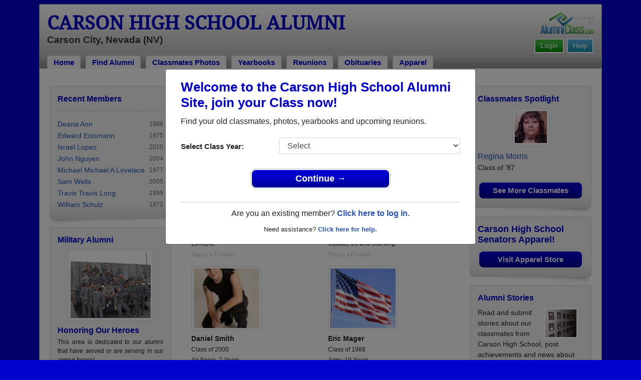

--- FILE ---
content_type: text/html; charset=UTF-8
request_url: https://www.alumniclass.com/carson-high-school-senators-carson-city-nv/military-alumni-view/
body_size: 10324
content:
<!doctype html>
<html class="no-js" lang="en">

<head>

    
			<script>
				window.dataLayer = window.dataLayer || [];
				window.dataLayer.push({
					content_group: 'Military Alumni',
school_type: 'High School',
state: 'NV',
school: 'Carson High School'
				})
			</script>
			

    <!-- Google Tag Manager -->
    <script>(function(w,d,s,l,i){w[l]=w[l]||[];w[l].push({'gtm.start':
    new Date().getTime(),event:'gtm.js'});var f=d.getElementsByTagName(s)[0],
    j=d.createElement(s),dl=l!='dataLayer'?'&l='+l:'';j.async=true;j.src=
    'https://www.googletagmanager.com/gtm.js?id='+i+dl;f.parentNode.insertBefore(j,f);
    })(window,document,'script','dataLayer','GTM-WX3HKBM');</script>
    <!-- End Google Tag Manager -->

    <meta charset="utf-8">
    <meta http-equiv="x-ua-compatible" content="ie=edge">

    <title>Carson High School Senators Honored Military Alumni</title>

    <meta name="description" content="Carson High School Alumni in Carson City, Nevada NV - Browse Military Alumni Profiles">
<meta name="author" content="AlumniClass.com">


    

    <meta name="viewport" content="width=device-width, initial-scale=1">

    <link rel="shortcut icon" type="image/x-icon" href="https://ac-cdn.alumniclass.com/v3/_images/logos/favicon.ico">
    <link rel="icon" href="https://ac-cdn.alumniclass.com/v3/_images/logos/favicon.ico">

    <link rel="canonical" href="https://www.alumniclass.com/carson-high-school-senators-carson-city-nv/military-alumni-view/" />

    <style media="all">
@import url(/v3/_css/packed-school.min_2019-01-24.css);
body { background-color:#0000CC; }
.dropbtn, #mobile-menu, .button-prim a { background-color:#0000CC; }
.main { border:8px solid #0000CC; }
.school-name a, .menu a, .h1-home a, .color1, .color1 a, #page-title { color:#0000CC; }
.underline1, #mobileNav { border-bottom: 1px solid #0000CC; }
.feeBox { border: 4px solid #0000CC; }
</style>


    <script type="text/javascript" src="https://ac-cdn.alumniclass.com/v3/_javascript/packed-school.min_2020-03-05.js"></script>
<script type="text/javascript" src="https://ac-cdn.alumniclass.com/v3/_javascript/remote/sdk.js"></script>


    

    <!-- Facebook Pixel Code -->
    <script>
      !function(f,b,e,v,n,t,s)
      {if(f.fbq)return;n=f.fbq=function(){n.callMethod?
      n.callMethod.apply(n,arguments):n.queue.push(arguments)};
      if(!f._fbq)f._fbq=n;n.push=n;n.loaded=!0;n.version='2.0';
      n.queue=[];t=b.createElement(e);t.async=!0;
      t.src=v;s=b.getElementsByTagName(e)[0];
      s.parentNode.insertBefore(t,s)}(window, document,'script',
      'https://connect.facebook.net/en_US/fbevents.js');
      fbq('init', '533478423752886');
      fbq('track', 'PageView');
    </script>
    <noscript><img height="1" width="1" style="display:none"
      src="https://www.facebook.com/tr?id=533478423752886&ev=PageView&noscript=1"
    /></noscript>
    <!-- End Facebook Pixel Code -->

</head>

<body>

    <!-- Google Tag Manager (noscript) -->
    <noscript><iframe src="https://www.googletagmanager.com/ns.html?id=GTM-WX3HKBM"
    height="0" width="0" style="display:none;visibility:hidden"></iframe></noscript>
    <!-- End Google Tag Manager (noscript) -->

	<style>
    #myModal {
		cursor:auto;
	}
    </style>

	<div id="fb-root"></div>
    
    <div id="modalBox"></div>
    
    
					<script type="text/javascript">
						function showModalRegNew(schoolUri, schoolName, color, isLower) {
							
							var html = '<div id="myModal" class="modal fade" role="dialog">';
							
							html += '<div class="modal-dialog">';
						
							html += '<div class="modal-content">';
						
							html += '<div id="reg-modal" class="modal-body" style="padding:20px 30px;">';
							
							
							html += '<h2 style="margin-bottom:10px; color:' + color + '; font-weight:bold;">Welcome to the ' + schoolName + ' Site, join your Class now!</h2>';
							
							html += '<p style="margin:0 0 20px 0;">Find your old classmates, photos, yearbooks and upcoming reunions.</p>';
							
							html += '<form action="/carson-high-school-senators-carson-city-nv/alumni-join" method="get">';
							
							html += '<div id="graduationYear" class="form-group row"><label class="col-sm-4 col-form-label" style="font-size:15px;">Select Class Year:</label><div class="col-sm-8"><select size="1" name="c" id="class_year" class="form-control"><option value="0">Select</option><option value=\'2026\'>2026</option><option value=\'2025\'>2025</option><option value=\'2024\'>2024</option><option value=\'2023\'>2023</option><option value=\'2022\'>2022</option><option value=\'2021\'>2021</option><option value=\'2020\'>2020</option><option value=\'2019\'>2019</option><option value=\'2018\'>2018</option><option value=\'2017\'>2017</option><option value=\'2016\'>2016</option><option value=\'2015\'>2015</option><option value=\'2014\'>2014</option><option value=\'2013\'>2013</option><option value=\'2012\'>2012</option><option value=\'2011\'>2011</option><option value=\'2010\'>2010</option><option value=\'2009\'>2009</option><option value=\'2008\'>2008</option><option value=\'2007\'>2007</option><option value=\'2006\'>2006</option><option value=\'2005\'>2005</option><option value=\'2004\'>2004</option><option value=\'2003\'>2003</option><option value=\'2002\'>2002</option><option value=\'2001\'>2001</option><option value=\'2000\'>2000</option><option value=\'1999\'>1999</option><option value=\'1998\'>1998</option><option value=\'1997\'>1997</option><option value=\'1996\'>1996</option><option value=\'1995\'>1995</option><option value=\'1994\'>1994</option><option value=\'1993\'>1993</option><option value=\'1992\'>1992</option><option value=\'1991\'>1991</option><option value=\'1990\'>1990</option><option value=\'1989\'>1989</option><option value=\'1988\'>1988</option><option value=\'1987\'>1987</option><option value=\'1986\'>1986</option><option value=\'1985\'>1985</option><option value=\'1984\'>1984</option><option value=\'1983\'>1983</option><option value=\'1982\'>1982</option><option value=\'1981\'>1981</option><option value=\'1980\'>1980</option><option value=\'1979\'>1979</option><option value=\'1978\'>1978</option><option value=\'1977\'>1977</option><option value=\'1976\'>1976</option><option value=\'1975\'>1975</option><option value=\'1974\'>1974</option><option value=\'1973\'>1973</option><option value=\'1972\'>1972</option><option value=\'1971\'>1971</option><option value=\'1970\'>1970</option><option value=\'1969\'>1969</option><option value=\'1968\'>1968</option><option value=\'1967\'>1967</option><option value=\'1966\'>1966</option><option value=\'1965\'>1965</option><option value=\'1964\'>1964</option><option value=\'1963\'>1963</option><option value=\'1962\'>1962</option><option value=\'1961\'>1961</option><option value=\'1960\'>1960</option><option value=\'1959\'>1959</option><option value=\'1958\'>1958</option><option value=\'1957\'>1957</option><option value=\'1956\'>1956</option><option value=\'1955\'>1955</option><option value=\'1954\'>1954</option><option value=\'1953\'>1953</option><option value=\'1952\'>1952</option><option value=\'1951\'>1951</option><option value=\'1950\'>1950</option></select></div></div>';
						
							html += '</form>';
							
							html += '<div style="padding-top:5px; padding-bottom:0; margin:0 auto; max-width:280px;">';
						
							html += '<div class="button-prim" style="margin:5px 0;"><a style="padding:4px 30px; background-color:'+color+'; font-size:18px;" title="Register as an ' + ((isLower == 1) ? 'member' : 'alumni') + ' of ' + schoolName + '" href="javascript:;" onclick="document.forms[0].submit();" target="_self">Continue &rarr;</a></div>&nbsp;';
							
							html += '</div>';


							html += '<div style="border-top:1px solid #ccc;">';
						
							html += '<p style="font-size:16px; text-align:center; margin-top:10px; margin-bottom:10px;">Are you an existing member? <a rel="nofollow" style="font-weight:bold;" href="/' + schoolUri + '/member-login/">Click here to log in.</a></p>';
							
							html += '<p style="font-size:13px; text-align:center; margin-top:0; margin-bottom:0;">Need assistance? <a rel="nofollow" style="font-weight:bold;" href="/' + schoolUri + '/contact/">Click here for help.</a></p>';
							
							html += '</div>';
							
							
							html += '</div>';
							
							html += '</div>';
							
							html += '</div>';
							
							html += '</div>';
							
							document.getElementById('modalBox').innerHTML = html;
						
							$("#myModal").modal(
								{
									backdrop: 'static'
								}
							);
							
						}
					</script>
				
<script type="text/javascript">setTimeout("showModalRegNew('carson-high-school-senators-carson-city-nv', 'Carson High School Alumni', '#0000CC', '0');", 1000);</script>

			<script type="text/javascript">
				FB.init({appId: "291485707632121", version: 'v19.0', status: true, cookie: true});
			
				function postToFeed() {				
					// calling the API ...
					var obj = {
					method: 'feed',
					redirect_uri: 'https://www.alumniclass.com/carson-high-school-senators-carson-city-nv',
					link: 'https://www.alumniclass.com/carson-high-school-senators-carson-city-nv/',
		picture: 'https://www.alumniclass.com/v3/_images/photos/share_reunion2.jpg',
					name: 'Carson High School',
					description: 'Join our new Senators Alumni site! Post class reunions, class photos, alumni profiles, school apparel and more!'
				};
				
				function callback(response) {
					if (response['post_id']) {
		
					}
				}
				
				FB.ui(obj, callback);
			}
			</script>
		

    
    <div class="container main">

		<div class="main-inner">
        
        	<header>
            
            	<div class="row">
            	
                    <div class="col-md-9">
                
                        <h3 class="school-name"><a title="Carson High School Alumni" href="/carson-high-school-senators-carson-city-nv/" target="_self">Carson High School Alumni</a></h3>
                        
                        <h3 class="school-address">Carson City, Nevada (NV)</h3>
                    
                    </div>
                    
                    <div class="col-md-3">
                        
                        <a title="High School Alumni Reunions by AlumniClass" id="powered-by" href="https://www.alumniclass.com/" target="_self"></a>
                        
                        <div class="clearfix"></div>
                        
                        <div id="nav-btn-1" class="hdr-button"><a rel="nofollow" title="Help &amp; Support" href="/carson-high-school-senators-carson-city-nv/contact/" target="_self" class="blue">Help</a></div><div id="nav-btn-2" class="hdr-button"><a rel=”nofollow” title="Login to Carson High School Alumni Site" href="/carson-high-school-senators-carson-city-nv/member-login/" target="_self" class="green">Login</a></div>
                        
		                
                  
                    </div>
                
                </div>
                
                
				 <div id="menu" class="menu">

					<a title="Carson High School Alumni Home"
			 href="/carson-high-school-senators-carson-city-nv/">Home</a>
			
					<a title="Find Carson High School Alumni" href="/carson-high-school-senators-carson-city-nv/alumni-classmates/">Find Alumni</a>
					<a title="Carson High School Classmates Photos" href="/carson-high-school-senators-carson-city-nv/photos/">Classmates Photos</a>
				
					<a title="Carson High School Yearbooks" href="/carson-high-school-senators-carson-city-nv/yearbooks/">Yearbooks</a>
					<a title="Find Carson High School Reunions" href="/carson-high-school-senators-carson-city-nv/alumni-class-reunions/">Reunions</a>
					<a title="Carson High School Obituaries" href="/carson-high-school-senators-carson-city-nv/in-memory/">Obituaries</a>
					
					<a title="Carson High School Senators Apparel Store" href="https://apparelnow.com/carson-high-schoolg648-apparel/">Apparel</a>
					
				 </div>
			
                
                <div class="clearfix"></div>
                
            </header>
            
            
				<div id="mobile-menu">
			<div class="hdr-button"><a rel="nofollow" title="Help &amp; Support" href="/carson-high-school-senators-carson-city-nv/contact/" target="_self" class="blue">Help</a></div><div class="hdr-button"><a rel=”nofollow” title="Login to Carson High School Alumni Site" href="/carson-high-school-senators-carson-city-nv/member-login/" target="_self" class="green">Login</a></div>
					 <div class="dropdown">
					  <button class="dropbtn" type="button" id="dropdownMenuButton" data-toggle="dropdown" aria-haspopup="true" aria-expanded="false"><img width="26" src="https://ac-cdn.alumniclass.com/v3/_images/misc/menu-btn.png"> Menu</button>
					  <div id="school-menu" class="dropdown-menu" aria-labelledby="dropdownMenuButton">
						<a class="dropdown-item" title="Carson High School Alumni Home"
				 href="/carson-high-school-senators-carson-city-nv/">Home</a>
						<a class="dropdown-item" title="Find Carson High School Alumni" href="/carson-high-school-senators-carson-city-nv/alumni-classmates/">Find Alumni</a>
						<a class="dropdown-item" title="Carson High School Classmates Photos" href="/carson-high-school-senators-carson-city-nv/photos/">Classmates Photos</a>
				
						<a class="dropdown-item" title="Carson High School Yearbooks" href="/carson-high-school-senators-carson-city-nv/yearbooks/">Yearbooks</a>
						<a class="dropdown-item" title="Find Carson High School Reunions" href="/carson-high-school-senators-carson-city-nv/alumni-class-reunions/">Reunions</a>
						<a class="dropdown-item" title="Carson High School Obituaries" href="/carson-high-school-senators-carson-city-nv/in-memory/">Obituaries</a>
					
						<a class="dropdown-item" title="Carson High School Senators Apparel Store" href="https://apparelnow.com/carson-high-schoolg648-apparel/">School Apparel</a>
					
					  </div>
					</div>
				
				</div>
			

            
            
            <div class="container content">

            	
			<div class="row three-col">
		
	<div id="left-column" class="col-md-3">

		<div id="photoFeature" style="margin-bottom:18px;"><img style="width:100%;" src="/images/profile-group.jpg"></div>
	
			<div id="membersBox" class="module">
				<div class="container">
					<h2 class="color1">Recent Members</h2>
					<div class="dashed-line"></div>
					<table class="interest-points" cellpadding="0" cellspacing="0" border="0" width="100%">
						<tbody>
		
							<tr>
								<td class="name" align="left" valign="middle"><a title="View Deana Ann's Alumni Profile" href="/carson-high-school-senators-carson-city-nv/profile/deana-ann/11709701/" target="_self">Deana Ann</a></td>
								<td class="year" align="right" valign="middle">1988</td>
							</tr>
			
							<tr>
								<td class="name" align="left" valign="middle"><a title="View Edward Eissmann's Alumni Profile" href="/carson-high-school-senators-carson-city-nv/profile/edward-eissmann/11748224/" target="_self">Edward Eissmann</a></td>
								<td class="year" align="right" valign="middle">1975</td>
							</tr>
			
							<tr>
								<td class="name" align="left" valign="middle"><a title="View Israel Lopez's Alumni Profile" href="/carson-high-school-senators-carson-city-nv/profile/israel-lopez/11739690/" target="_self">Israel Lopez</a></td>
								<td class="year" align="right" valign="middle">2010</td>
							</tr>
			
							<tr>
								<td class="name" align="left" valign="middle"><a title="View John Nguyen's Alumni Profile" href="/carson-high-school-senators-carson-city-nv/profile/john-nguyen/11750540/" target="_self">John Nguyen</a></td>
								<td class="year" align="right" valign="middle">2004</td>
							</tr>
			
							<tr>
								<td class="name" align="left" valign="middle"><a title="View Michael Michael A Lovelace's Alumni Profile" href="/carson-high-school-senators-carson-city-nv/profile/michael-michael-a-lovelace/11757985/" target="_self">Michael Michael A Lovelace</a></td>
								<td class="year" align="right" valign="middle">1977</td>
							</tr>
			
							<tr>
								<td class="name" align="left" valign="middle"><a title="View Sam Wells's Alumni Profile" href="/carson-high-school-senators-carson-city-nv/profile/sam-wells/11735392/" target="_self">Sam Wells</a></td>
								<td class="year" align="right" valign="middle">2005</td>
							</tr>
			
							<tr>
								<td class="name" align="left" valign="middle"><a title="View Travis Travis Long's Alumni Profile" href="/carson-high-school-senators-carson-city-nv/profile/travis-travis-long/11730803/" target="_self">Travis Travis Long</a></td>
								<td class="year" align="right" valign="middle">1999</td>
							</tr>
			
							<tr>
								<td class="name" align="left" valign="middle"><a title="View William Schulz's Alumni Profile" href="/carson-high-school-senators-carson-city-nv/profile/william-schulz/11751967/" target="_self">William Schulz</a></td>
								<td class="year" align="right" valign="middle">1972</td>
							</tr>
			
						</tbody>
					</table>
				</div>
				<div class="clearfix"></div>
			</div>
		
			<div id="militaryBox" class="module">
				<div class="container">
				
					<h2 class="color1"><a title="View a list classmates in the armed forces" href="/carson-high-school-senators-carson-city-nv/military-alumni-view/" target="_self">Military Alumni</a></h2>
					
					<div style="text-align:center; margin-top:10px;">
						<a title="Military Alumni Profiles" href="/carson-high-school-senators-carson-city-nv/military-alumni-view/" target="_self"><img alt="Military High School Alumni" src="https://ac-cdn.alumniclass.com/v3/_images/photos/military-high-school-alumni-2.jpg" class="img-thumbnail"></a>
					</div>
					
					<h2 class="color1" style="padding:10px 0 0 0; margin:0;">Honoring Our Heroes</h3>
					
					<p style="font-size:12px; padding:5px 0 0 0; margin:0; text-align:justify;">This area is dedicated to our alumni that have served or are serving in our armed forces!</p>
					
					<div class="button-prim">
						<a title="View your Carson High School military Alumni photos" href="/carson-high-school-senators-carson-city-nv/military-alumni-view/" target="_self">View Military Alumni</a>
					</div>
					
					<div class="button-prim" style="margin-top:10px;">
						<a title="Obituaries" href="/carson-high-school-senators-carson-city-nv/in-memory/" target="_self">Obituaries</a>
					</div>
							
					<div class="clearfix"></div>
					
				</div>
			</div>			
				
			<div id="ringsBox" class="module lost-rings">
				<div class="container">
				
					<h2 class="color1">Lost Class Rings</h2>
					
					<p>Have you lost your Carson High School class ring? Have you found someone's class ring? Visit our Senators lost class ring page to search for your class ring or post information about a found ring.</p>
					
					<div class="button-prim">
						<a title="Search Carson High School lost class rings" href="/carson-high-school-senators-carson-city-nv/lost-rings/" target="_self">Go to Lost Rings Page</a>
					</div>

				</div>
			</div>
		
			<div id="guessBox" class="module">
				<div class="container">
					<h2 class="color1" style="margin-bottom:10px;"><a title="Guess Who!" href="/carson-high-school-senators-carson-city-nv/photos/" target="_self">Guess Who?</a></h2>
					
					<div style="text-align:center;">
		
					<a title="View profile" href="/carson-high-school-senators-carson-city-nv/profile/christopher-scaffidi/7005057/" target="_self"><img class="img-thumbnail" alt="Christopher Scaffidi, class of 2002" src="https://ac-cdn.alumniclass.com/school_images/4833/profiles/thb_160771323.jpg"></a>
			
					</div>

					<div class="button-prim" style="margin-top:15px;">
						<a title="View this Carson High School Alumni Profile" href="/carson-high-school-senators-carson-city-nv/profile/christopher-scaffidi/7005057/" target="_self">View Profile</a>
					</div>
					
					<div class="clearfix"></div>
					
				</div>
			</div>
		
	</div>

				<div class="col-md-6 three-col-main">
				
					<div id="page-controls-top">
						<ul>
							<li><a rel="nofollow" title="Add a Military Profile" href="/carson-high-school-senators-carson-city-nv/military-alumni-add/" target="_self">Add a Profile</a></li>
						</ul>
					</div>
	
					<h1 id="page-title">Honored Military Alumni</h1>
					
					<div style="padding:20px;">
		
				<div class="row">
			
					<div class="col-xs-6 col-sm-6 col-md-6" style="margin-bottom:15px;">
				<img class="img-thumbnail" alt="Allon Corron" src="https://ac-cdn.alumniclass.com/v3/_images/photos/military.jpg" border="0" width="140">
					
						<div class="details" style="margin-top:6px;">
							<span class="name" style="font-weight:bold;">Allon Corron</span><br>
							<span class="school" style="font-size:12px;">
								Class of 1966<br>
								Army, 4 Years
							</span><br>
							<span class="school" style="font-size:12px;">
								US Army Security Agency, Japan, Vietnam, Ethiopia.
							</span>							
								<div style="margin-top:4px; font-size:11px;"><a rel="nofollow" style="color:#ccc;" href="/carson-high-school-senators-carson-city-nv/report-abuse/?Mi05MzE4Nw%3D%3D">Report a Problem</a></div>
								
						</div>
						<div class="clearfix"></div>
						
					</div>
				
					<div class="col-xs-6 col-sm-6 col-md-6" style="margin-bottom:15px;">
				<img class="img-thumbnail" alt="Andy Rodolp." src="https://ac-cdn.alumniclass.com/v3/_images/photos/military.jpg" border="0" width="140">
					
						<div class="details" style="margin-top:6px;">
							<span class="name" style="font-weight:bold;">Andy Rodolp.</span><br>
							<span class="school" style="font-size:12px;">
								Class of 1985<br>
								Navy, 20+ Years
							</span><br>
							<span class="school" style="font-size:12px;">
								Explosive Ordnance Disposal (Navy Bomb Squad), 23 and counting.
							</span>							
								<div style="margin-top:4px; font-size:11px;"><a rel="nofollow" style="color:#ccc;" href="/carson-high-school-senators-carson-city-nv/report-abuse/?Mi02MzY0Mg%3D%3D">Report a Problem</a></div>
								
						</div>
						<div class="clearfix"></div>
						
					</div>
				
					<div class="col-xs-6 col-sm-6 col-md-6" style="margin-bottom:15px;">
				<a title="View photo" href="https://ac-cdn.alumniclass.com/school_images/4833/military/1254821329.jpg" target="_blank"><img class="img-thumbnail" alt="Daniel Smith" src="https://ac-cdn.alumniclass.com/school_images/4833/military/thb_1254821329.jpg" border="0" width="140"></a>
					
						<div class="details" style="margin-top:6px;">
							<span class="name" style="font-weight:bold;">Daniel Smith</span><br>
							<span class="school" style="font-size:12px;">
								Class of 2000<br>
								Air Force, 7 Years
							</span><br>
							<span class="school" style="font-size:12px;">
								Aircraft Electrician for USAF, including overseas assignments to Europe and the Middle East.
							</span>							
								<div style="margin-top:4px; font-size:11px;"><a rel="nofollow" style="color:#ccc;" href="/carson-high-school-senators-carson-city-nv/report-abuse/?Mi00ODYzMQ%3D%3D">Report a Problem</a></div>
								
						</div>
						<div class="clearfix"></div>
						
					</div>
				
					<div class="col-xs-6 col-sm-6 col-md-6" style="margin-bottom:15px;">
				<img class="img-thumbnail" alt="Eric Mager" src="https://ac-cdn.alumniclass.com/v3/_images/photos/military.jpg" border="0" width="140">
					
						<div class="details" style="margin-top:6px;">
							<span class="name" style="font-weight:bold;">Eric Mager</span><br>
							<span class="school" style="font-size:12px;">
								Class of 1988<br>
								Army, 19 Years
							</span><br>
							<span class="school" style="font-size:12px;">
								I have served as a Paralegal, Training NCO, Helicopter Mechanic, Flight Engineer, Logistics, Recruiter, and am now in charge of a recruiting team for the Bay Area.
							</span>							
								<div style="margin-top:4px; font-size:11px;"><a rel="nofollow" style="color:#ccc;" href="/carson-high-school-senators-carson-city-nv/report-abuse/?Mi0xNzQ2Ng%3D%3D">Report a Problem</a></div>
								
						</div>
						<div class="clearfix"></div>
						
					</div>
				
					<div class="col-xs-6 col-sm-6 col-md-6" style="margin-bottom:15px;">
				<img class="img-thumbnail" alt="Fiatagata F. (Alofaituli) Phillips" src="https://ac-cdn.alumniclass.com/v3/_images/photos/military.jpg" border="0" width="140">
					
						<div class="details" style="margin-top:6px;">
							<span class="name" style="font-weight:bold;">Fiatagata F. (Alofaituli) Phillips</span><br>
							<span class="school" style="font-size:12px;">
								Class of 1977<br>
								Army, 20+ Years
							</span><br>
							<span class="school" style="font-size:12px;">
								Last assignment with the Army Reserves deployed to Iraq in support of Operation Iraqi Freedom conflict.  Retired in 2005 serving over 27 years in the Armed Forces.
							</span>							
								<div style="margin-top:4px; font-size:11px;"><a rel="nofollow" style="color:#ccc;" href="/carson-high-school-senators-carson-city-nv/report-abuse/?Mi05NTY4NA%3D%3D">Report a Problem</a></div>
								
						</div>
						<div class="clearfix"></div>
						
					</div>
				
					<div class="col-xs-6 col-sm-6 col-md-6" style="margin-bottom:15px;">
				<img class="img-thumbnail" alt="Gary L. South" src="https://ac-cdn.alumniclass.com/v3/_images/photos/military.jpg" border="0" width="140">
					
						<div class="details" style="margin-top:6px;">
							<span class="name" style="font-weight:bold;">Gary L. South</span><br>
							<span class="school" style="font-size:12px;">
								Class of 1964<br>
								Air Force, 4 Years
							</span><br>
							<span class="school" style="font-size:12px;">
								USAF SSgt 1966 - Dec 1969<br />
AGE (Areospace Ground Eq. Repair) <br />
7 months Tech School Chanute Ab, IL<br />
George Ab, Victorville, CA<br />
Viet Nam DaNang, Cam Ranh Bay, Bin Hoa<br />
Sept 67 -Dec 69
							</span>							
								<div style="margin-top:4px; font-size:11px;"><a rel="nofollow" style="color:#ccc;" href="/carson-high-school-senators-carson-city-nv/report-abuse/?Mi05NzQzNw%3D%3D">Report a Problem</a></div>
								
						</div>
						<div class="clearfix"></div>
						
					</div>
				
					<div class="col-xs-6 col-sm-6 col-md-6" style="margin-bottom:15px;">
				<img class="img-thumbnail" alt="George Covelli" src="https://ac-cdn.alumniclass.com/v3/_images/photos/military.jpg" border="0" width="140">
					
						<div class="details" style="margin-top:6px;">
							<span class="name" style="font-weight:bold;">George Covelli</span><br>
							<span class="school" style="font-size:12px;">
								Class of 1971<br>
								Air Force, 20+ Years
							</span><br>
							<span class="school" style="font-size:12px;">
								Retired 1991 after 20 years
							</span>							
								<div style="margin-top:4px; font-size:11px;"><a rel="nofollow" style="color:#ccc;" href="/carson-high-school-senators-carson-city-nv/report-abuse/?Mi03MTU3Ng%3D%3D">Report a Problem</a></div>
								
						</div>
						<div class="clearfix"></div>
						
					</div>
				
					<div class="col-xs-6 col-sm-6 col-md-6" style="margin-bottom:15px;">
				<img class="img-thumbnail" alt="James Withey" src="https://ac-cdn.alumniclass.com/v3/_images/photos/military.jpg" border="0" width="140">
					
						<div class="details" style="margin-top:6px;">
							<span class="name" style="font-weight:bold;">James Withey</span><br>
							<span class="school" style="font-size:12px;">
								Class of 1978<br>
								Army, 3 Years
							</span><br>
							<span class="school" style="font-size:12px;">
								A Co. 2/22 Infantry Mechanized and 7 years in the Nevada Army National Guard.
							</span>							
								<div style="margin-top:4px; font-size:11px;"><a rel="nofollow" style="color:#ccc;" href="/carson-high-school-senators-carson-city-nv/report-abuse/?Mi0xNDg4NjA%3D">Report a Problem</a></div>
								
						</div>
						<div class="clearfix"></div>
						
					</div>
				
					<div class="col-xs-6 col-sm-6 col-md-6" style="margin-bottom:15px;">
				<img class="img-thumbnail" alt="Jason Coleman" src="https://ac-cdn.alumniclass.com/v3/_images/photos/military.jpg" border="0" width="140">
					
						<div class="details" style="margin-top:6px;">
							<span class="name" style="font-weight:bold;">Jason Coleman</span><br>
							<span class="school" style="font-size:12px;">
								Class of 2001<br>
								Army, 12 Years
							</span><br>
							<span class="school" style="font-size:12px;">
								15U - CH47 Flight Engineer
							</span>							
								<div style="margin-top:4px; font-size:11px;"><a rel="nofollow" style="color:#ccc;" href="/carson-high-school-senators-carson-city-nv/report-abuse/?Mi0xNDI3Nzg%3D">Report a Problem</a></div>
								
						</div>
						<div class="clearfix"></div>
						
					</div>
				
					<div class="col-xs-6 col-sm-6 col-md-6" style="margin-bottom:15px;">
				<img class="img-thumbnail" alt="Jeffery Crafton" src="https://ac-cdn.alumniclass.com/v3/_images/photos/military.jpg" border="0" width="140">
					
						<div class="details" style="margin-top:6px;">
							<span class="name" style="font-weight:bold;">Jeffery Crafton</span><br>
							<span class="school" style="font-size:12px;">
								Class of 1975<br>
								Marine Corps, 20+ Years
							</span><br>
							<span class="school" style="font-size:12px;">
								Retired Capt (03E) Apr 1996
							</span>							
								<div style="margin-top:4px; font-size:11px;"><a rel="nofollow" style="color:#ccc;" href="/carson-high-school-senators-carson-city-nv/report-abuse/?Mi0xMjg2NjU%3D">Report a Problem</a></div>
								
						</div>
						<div class="clearfix"></div>
						
					</div>
				
					<div class="col-xs-6 col-sm-6 col-md-6" style="margin-bottom:15px;">
				<img class="img-thumbnail" alt="Joe Riviera" src="https://ac-cdn.alumniclass.com/v3/_images/photos/military.jpg" border="0" width="140">
					
						<div class="details" style="margin-top:6px;">
							<span class="name" style="font-weight:bold;">Joe Riviera</span><br>
							<span class="school" style="font-size:12px;">
								Class of 2005<br>
								Army, 5 Years
							</span><br>
							<span class="school" style="font-size:12px;">
								Finishing Up 5 Years And Two Deployments
							</span>							
								<div style="margin-top:4px; font-size:11px;"><a rel="nofollow" style="color:#ccc;" href="/carson-high-school-senators-carson-city-nv/report-abuse/?Mi03NTQ5MQ%3D%3D">Report a Problem</a></div>
								
						</div>
						<div class="clearfix"></div>
						
					</div>
				
					<div class="col-xs-6 col-sm-6 col-md-6" style="margin-bottom:15px;">
				<a title="View photo" href="https://ac-cdn.alumniclass.com/school_images/4833/military/1374181967.jpg" target="_blank"><img class="img-thumbnail" alt="Joseph Birchill" src="https://ac-cdn.alumniclass.com/school_images/4833/military/thb_1374181967.jpg" border="0" width="140"></a>
					
						<div class="details" style="margin-top:6px;">
							<span class="name" style="font-weight:bold;">Joseph Birchill</span><br>
							<span class="school" style="font-size:12px;">
								Class of 2002<br>
								Navy, 6 Years
							</span><br>
							<span class="school" style="font-size:12px;">
								Aircraft structural mechanic (AC), HC-3 NAS North Island, 2003-2005, USS Ronald Reagan 2005-2007. Army National Guard 485th Military Police Company 2007-2009
							</span>							
								<div style="margin-top:4px; font-size:11px;"><a rel="nofollow" style="color:#ccc;" href="/carson-high-school-senators-carson-city-nv/report-abuse/?Mi0xMDE2MTE%3D">Report a Problem</a></div>
								
						</div>
						<div class="clearfix"></div>
						
					</div>
				
					<div class="col-xs-6 col-sm-6 col-md-6" style="margin-bottom:15px;">
				<img class="img-thumbnail" alt="Kenneth Vierra" src="https://ac-cdn.alumniclass.com/v3/_images/photos/military.jpg" border="0" width="140">
					
						<div class="details" style="margin-top:6px;">
							<span class="name" style="font-weight:bold;">Kenneth Vierra</span><br>
							<span class="school" style="font-size:12px;">
								Class of 2008<br>
								Navy, 3 Years
							</span><br>
							<span class="school" style="font-size:12px;">
								Navy Corpsman
							</span>							
								<div style="margin-top:4px; font-size:11px;"><a rel="nofollow" style="color:#ccc;" href="/carson-high-school-senators-carson-city-nv/report-abuse/?Mi0xMzcwNjQ%3D">Report a Problem</a></div>
								
						</div>
						<div class="clearfix"></div>
						
					</div>
				
					<div class="col-xs-6 col-sm-6 col-md-6" style="margin-bottom:15px;">
				<a title="View photo" href="https://ac-cdn.alumniclass.com/school_images/4833/military/1749490275.jpg" target="_blank"><img class="img-thumbnail" alt="Kevin Howard Allec" src="https://ac-cdn.alumniclass.com/school_images/4833/military/thb_1749490275.jpg" border="0" width="140"></a>
					
						<div class="details" style="margin-top:6px;">
							<span class="name" style="font-weight:bold;">Kevin Howard Allec</span><br>
							<span class="school" style="font-size:12px;">
								Class of 1980<br>
								Air Force Reserves, 10 Years
							</span><br>
							<span class="school" style="font-size:12px;">
								Started in the NV Air National Guard as Avionic Sensor System Repairman finished at Peterson Field AFB Colorado Springs, Co
							</span>							
								<div style="margin-top:4px; font-size:11px;"><a rel="nofollow" style="color:#ccc;" href="/carson-high-school-senators-carson-city-nv/report-abuse/?Mi0xNjQyMTY%3D">Report a Problem</a></div>
								
						</div>
						<div class="clearfix"></div>
						
					</div>
				
					<div class="col-xs-6 col-sm-6 col-md-6" style="margin-bottom:15px;">
				<img class="img-thumbnail" alt="Kevin M Thorpe" src="https://ac-cdn.alumniclass.com/v3/_images/photos/military.jpg" border="0" width="140">
					
						<div class="details" style="margin-top:6px;">
							<span class="name" style="font-weight:bold;">Kevin M Thorpe</span><br>
							<span class="school" style="font-size:12px;">
								Class of 1970<br>
								Army, 3 Years
							</span><br>
							<span class="school" style="font-size:12px;">
								1986 -1989, active duty, supply NCO for armored CAV unit, released due to injury
							</span>							
								<div style="margin-top:4px; font-size:11px;"><a rel="nofollow" style="color:#ccc;" href="/carson-high-school-senators-carson-city-nv/report-abuse/?Mi05ODA5MQ%3D%3D">Report a Problem</a></div>
								
						</div>
						<div class="clearfix"></div>
						
					</div>
				
					<div class="col-xs-6 col-sm-6 col-md-6" style="margin-bottom:15px;">
				<img class="img-thumbnail" alt="Kevin M Thorpe" src="https://ac-cdn.alumniclass.com/v3/_images/photos/military.jpg" border="0" width="140">
					
						<div class="details" style="margin-top:6px;">
							<span class="name" style="font-weight:bold;">Kevin M Thorpe</span><br>
							<span class="school" style="font-size:12px;">
								Class of 1970<br>
								National Guard, 6 Years
							</span><br>
							<span class="school" style="font-size:12px;">
								1980 - 1986 Combat MP went active duty 1986
							</span>							
								<div style="margin-top:4px; font-size:11px;"><a rel="nofollow" style="color:#ccc;" href="/carson-high-school-senators-carson-city-nv/report-abuse/?Mi05ODA5Mg%3D%3D">Report a Problem</a></div>
								
						</div>
						<div class="clearfix"></div>
						
					</div>
				
					<div class="col-xs-6 col-sm-6 col-md-6" style="margin-bottom:15px;">
				<img class="img-thumbnail" alt="Maureen Aldrich (Mager)" src="https://ac-cdn.alumniclass.com/v3/_images/photos/military.jpg" border="0" width="140">
					
						<div class="details" style="margin-top:6px;">
							<span class="name" style="font-weight:bold;">Maureen Aldrich (Mager)</span><br>
							<span class="school" style="font-size:12px;">
								Class of 1985<br>
								Army, 4 Years
							</span><br>
							<span class="school" style="font-size:12px;">
								I served as a Czech linguist for 4 years.
							</span>							
								<div style="margin-top:4px; font-size:11px;"><a rel="nofollow" style="color:#ccc;" href="/carson-high-school-senators-carson-city-nv/report-abuse/?Mi0xNDc0NTk%3D">Report a Problem</a></div>
								
						</div>
						<div class="clearfix"></div>
						
					</div>
				
					<div class="col-xs-6 col-sm-6 col-md-6" style="margin-bottom:15px;">
				<a title="View photo" href="https://ac-cdn.alumniclass.com/school_images/4833/military/1383174886.jpg" target="_blank"><img class="img-thumbnail" alt="Scott Kelley" src="https://ac-cdn.alumniclass.com/school_images/4833/military/thb_1383174886.jpg" border="0" width="140"></a>
					
						<div class="details" style="margin-top:6px;">
							<span class="name" style="font-weight:bold;">Scott Kelley</span><br>
							<span class="school" style="font-size:12px;">
								Class of 1994<br>
								Army, 11 Years
							</span><br>
							<span class="school" style="font-size:12px;">
								U.S. Army paratrooper and journalist. Served during Kosovo and Iraq wars, and Haiti peacekeeping operation. Stationed in Fort Bragg, NC, Vicenza, Italy, and Stead Armory, Reno, NV.
							</span>							
								<div style="margin-top:4px; font-size:11px;"><a rel="nofollow" style="color:#ccc;" href="/carson-high-school-senators-carson-city-nv/report-abuse/?Mi0xMDQ3NzA%3D">Report a Problem</a></div>
								
						</div>
						<div class="clearfix"></div>
						
					</div>
				
					<div class="col-xs-6 col-sm-6 col-md-6" style="margin-bottom:15px;">
				<img class="img-thumbnail" alt="Staci A Rose" src="https://ac-cdn.alumniclass.com/v3/_images/photos/military.jpg" border="0" width="140">
					
						<div class="details" style="margin-top:6px;">
							<span class="name" style="font-weight:bold;">Staci A Rose</span><br>
							<span class="school" style="font-size:12px;">
								Class of 1982<br>
								Army, 20 Years
							</span><br>
							<span class="school" style="font-size:12px;">
								1987 thru 2007 deployed 3 times now a disable veteran
							</span>							
								<div style="margin-top:4px; font-size:11px;"><a rel="nofollow" style="color:#ccc;" href="/carson-high-school-senators-carson-city-nv/report-abuse/?Mi0xNjM2MTA%3D">Report a Problem</a></div>
								
						</div>
						<div class="clearfix"></div>
						
					</div>
				
					<div class="col-xs-6 col-sm-6 col-md-6" style="margin-bottom:15px;">
				<img class="img-thumbnail" alt="thomas c. griffin" src="https://ac-cdn.alumniclass.com/v3/_images/photos/military.jpg" border="0" width="140">
					
						<div class="details" style="margin-top:6px;">
							<span class="name" style="font-weight:bold;">thomas c. griffin</span><br>
							<span class="school" style="font-size:12px;">
								Class of 1967<br>
								Army, 3 Years
							</span><br>
							<span class="school" style="font-size:12px;">
								basic training ft.lewis washington, a. i. t. at ft. rucker alabama, vietnam 3-68 to 3-69 ft. stewart georgia until discharge . service,sept. 67-sept. 70.
							</span>							
								<div style="margin-top:4px; font-size:11px;"><a rel="nofollow" style="color:#ccc;" href="/carson-high-school-senators-carson-city-nv/report-abuse/?Mi04MDU4NA%3D%3D">Report a Problem</a></div>
								
						</div>
						<div class="clearfix"></div>
						
					</div>
				
					<div class="col-xs-6 col-sm-6 col-md-6" style="margin-bottom:15px;">
				<img class="img-thumbnail" alt="Timithy Arant" src="https://ac-cdn.alumniclass.com/v3/_images/photos/military.jpg" border="0" width="140">
					
						<div class="details" style="margin-top:6px;">
							<span class="name" style="font-weight:bold;">Timithy Arant</span><br>
							<span class="school" style="font-size:12px;">
								Class of 1965<br>
								Coast Guard, 20+ Years
							</span><br>
							<span class="school" style="font-size:12px;">
								Advanced E1 to E8 April 66-June 86<br />
Promoted W-1 to CWO2 June 86<br />
Retired April 89<br />
Hired 1993 GS-12 vessel examiner Morgan City La<br />
Retired Aug 2003<br />
30 plus years service MOS Weapons
							</span>							
								<div style="margin-top:4px; font-size:11px;"><a rel="nofollow" style="color:#ccc;" href="/carson-high-school-senators-carson-city-nv/report-abuse/?Mi05MDQ3Mg%3D%3D">Report a Problem</a></div>
								
						</div>
						<div class="clearfix"></div>
						
					</div>
				
					<div class="col-xs-6 col-sm-6 col-md-6" style="margin-bottom:15px;">
				<img class="img-thumbnail" alt="Timothy Arant" src="https://ac-cdn.alumniclass.com/v3/_images/photos/military.jpg" border="0" width="140">
					
						<div class="details" style="margin-top:6px;">
							<span class="name" style="font-weight:bold;">Timothy Arant</span><br>
							<span class="school" style="font-size:12px;">
								Class of 1965<br>
								Coast Guard, 20+ Years
							</span><br>
							<span class="school" style="font-size:12px;">
								Enlisted Apr 1966  Gunnersmate school Viet Nam<br />
Relad Dec 69 Reenlist Dec 1972 Retired Apr !989<br />
Hired Apr 1993 civilian inspector Retired Aug 2003
							</span>							
								<div style="margin-top:4px; font-size:11px;"><a rel="nofollow" style="color:#ccc;" href="/carson-high-school-senators-carson-city-nv/report-abuse/?Mi02MDE4NQ%3D%3D">Report a Problem</a></div>
								
						</div>
						<div class="clearfix"></div>
						
					</div>
				
					<div class="col-xs-6 col-sm-6 col-md-6" style="margin-bottom:15px;">
				<img class="img-thumbnail" alt="Timothy Arant" src="https://ac-cdn.alumniclass.com/v3/_images/photos/military.jpg" border="0" width="140">
					
						<div class="details" style="margin-top:6px;">
							<span class="name" style="font-weight:bold;">Timothy Arant</span><br>
							<span class="school" style="font-size:12px;">
								Class of 1965<br>
								Coast Guard, 20+ Years
							</span><br>
							<span class="school" style="font-size:12px;">
								One year combat Viet Nam. Marine Investigator, Chief Warrant Officer W2 Weapons
							</span>							
								<div style="margin-top:4px; font-size:11px;"><a rel="nofollow" style="color:#ccc;" href="/carson-high-school-senators-carson-city-nv/report-abuse/?Mi03ODE3Nw%3D%3D">Report a Problem</a></div>
								
						</div>
						<div class="clearfix"></div>
						
					</div>
				
					<div class="col-xs-6 col-sm-6 col-md-6" style="margin-bottom:15px;">
				<a title="View photo" href="https://ac-cdn.alumniclass.com/school_images/4833/military/1494521556.jpg" target="_blank"><img class="img-thumbnail" alt="Tod Jennings" src="https://ac-cdn.alumniclass.com/school_images/4833/military/thb_1494521556.jpg" border="0" width="140"></a>
					
						<div class="details" style="margin-top:6px;">
							<span class="name" style="font-weight:bold;">Tod Jennings</span><br>
							<span class="school" style="font-size:12px;">
								Class of 1976<br>
								Air Force, 20+ Years
							</span><br>
							<span class="school" style="font-size:12px;">
								Started out as a Security Policeman at Thule AB, Greenland. Cross trained at first opportunity into Telecommunications, which eventually evolved into computers. I moved 11 times, serving five different headquarters with numerous TDYs mixed in, as well as three months in Saudi Arabia for Desert Storm. My son is currently an MP in the Nevada National Guard.
							</span>							
								<div style="margin-top:4px; font-size:11px;"><a rel="nofollow" style="color:#ccc;" href="/carson-high-school-senators-carson-city-nv/report-abuse/?Mi0xMzE3MzM%3D">Report a Problem</a></div>
								
						</div>
						<div class="clearfix"></div>
						
					</div>
				
					<div class="col-xs-6 col-sm-6 col-md-6" style="margin-bottom:15px;">
				<img class="img-thumbnail" alt="Tony Smith" src="https://ac-cdn.alumniclass.com/v3/_images/photos/military.jpg" border="0" width="140">
					
						<div class="details" style="margin-top:6px;">
							<span class="name" style="font-weight:bold;">Tony Smith</span><br>
							<span class="school" style="font-size:12px;">
								Class of 1986<br>
								Army, 4 Years
							</span><br>
							<span class="school" style="font-size:12px;">
								5th Special Forces Group
							</span>							
								<div style="margin-top:4px; font-size:11px;"><a rel="nofollow" style="color:#ccc;" href="/carson-high-school-senators-carson-city-nv/report-abuse/?Mi0xNTMxNjM%3D">Report a Problem</a></div>
								
						</div>
						<div class="clearfix"></div>
						
					</div>
				
				</div>
			
					</div>
		
				</div>
		
	<div id="right-column" class="col-md-3">

		<div class="module">
			<div class="container">
			
				<h2 class="color1">Classmates Spotlight</h2>

            	<div style="text-align:center; margin-top:10px; margin-bottom:10px;">
					<img class="img-thumbnail" alt="Carson High School Classmates" src="https://ac-cdn.alumniclass.com/school_images/4833/profiles/3263459_1252190015.jpg" />
                </div>
                
				<p>
                	<a style="font-size:16px;" title="Regina Morris" href="/carson-high-school-senators-carson-city-nv/profile/regina-morris/3263459/">Regina Morris</a>
	<br>Class of '87
				</p>

				<div class="button-prim">
					<a rel="nofollow" title="See more Carson High School classmates" href="/carson-high-school-senators-carson-city-nv/alumni-join/" target="_self">See More Classmates</a>
				</div>
				
				<div class="clearfix"></div>
				
			</div>
		</div>		
				
		<div class="module">
			<div class="container">
				
				<h2 class="color1" style="margin-bottom:10px; color:#0000CC;"><a style="font-size:18px;" title="Carson High School Senators Apparel" href="https://apparelnow.com/carson-high-schoolg648-apparel/">Carson High School Senators Apparel!</a></h2>
	
				<div class="button-prim" style="margin-top:10px;">
					<a title="Visit apparel store" href="https://apparelnow.com/carson-high-schoolg648-apparel/" target="_self">Visit Apparel Store</a>
				</div>
				
				<div class="clearfix"></div>
				
			</div>
		</div>
	
	
		<div class="module">
			<div class="container">
				<h2 class="color1" style="margin-bottom:10px;">Alumni Stories</h2>
				
				<img width="70" style="float:right; border:4px solid #fff; margin:0 10px 0 0;" alt="High School Alumni Stores" src="https://ac-cdn.alumniclass.com/v3/_images/misc/high-school-alumni-stores.jpg" />

				<p>
					Read and submit stories about our classmates from Carson High School, post achievements and news about our alumni, and post photos of our fellow Senators.
				</p>
				
				<div class="button-prim">
					<a title="Carson High School Alumni Stories" href="/carson-high-school-senators-carson-city-nv/distinguished-alumni-view/" target="_self">Alumni Stories &raquo;</a>
				</div>
				
				<div class="clearfix"></div>
				
			</div>
		</div>
			
		<div id="newsBox" class="module">
			<div class="container">
				<h2 class="color1" style="margin-bottom:10px;">School News</h2>

		<h3>Steven &amp; Vince Perinn</h3>
		
        <p>
        	I would like to invite the classmates of 1976 to contact myself and Vince. Who knows some of us might be alive<br>
			<span style="float:right;"><a rel="nofollow" href="/carson-high-school-senators-carson-city-nv/news/" style="font-weight:bold;">Read More &raquo;</a></span>
		</p> 
		
		<div class="clearfix"></div>		
	
				<div class="button-prim">
					<a rel="nofollow" title="Carson High School News" href="/carson-high-school-senators-carson-city-nv/news/" target="_self">View More or Post</a>
				</div>
				
				<div class="button-prim" style="margin-top:10px;">
					<a title="Obituaries" href="/carson-high-school-senators-carson-city-nv/in-memory/" target="_self">Obituaries</a>
				</div>
					
				<div class="clearfix"></div>
				
			</div>
		</div>

	</div>

			</div>
		


                <div class="clearfix"></div>

            </div>

            
				<div class="keyword-box">Our Carson High School military alumni are some of the most outstanding people we know and this page recognizes them and everything they have done! Not everyone gets to come home for the holidays and we want our Carson High School Military to know that they are loved and appreciated. All of us in Carson City are proud of our military alumni and want to thank them for risking their lives to protect our country!</div>
			
            
            <footer>
            	
                <div class="footer-links">
                    
				<a href="/about-alumniclass/" title="About our Carson High School Alumni Site" target="_self">About</a>
				<span class="dot">&bull;</span>
			
			<a rel="nofollow" href="/carson-high-school-senators-carson-city-nv/terms/" title="Terms of Use" target="_self">Terms of Use</a>
			<span class="dot">&bull;</span>
			<a rel="nofollow" href="/carson-high-school-senators-carson-city-nv/privacy/" title="Privacy Policy" target="_self">Privacy Policy</a>
		
			<span class="dot">&bull;</span>
			<a rel="nofollow" href="/carson-high-school-senators-carson-city-nv/contact/" title="Contact us" target="_self">Contact</a>
			
			<div style="margin-top:10px; text-align:right;">
				Connect with us:
				<a class="bg-sml_pinterest" title="Connect with AlumniClass.com on Pinterest" target="_blank" href="http://www.pinterest.com/alumniclass/"></a>
				<a class="bg-sml_google" title="Connect with AlumniClass.com on Google+" target="_blank" href="https://plus.google.com/b/112791094073977611020/112791094073977611020"></a>
				<a class="bg-sml_twitter" title="Connect with AlumniClass.com on Twitter" target="_blank" href="https://twitter.com/Alumni_Class"></a>				
				<a class="bg-sml_facebook" title="Connect with AlumniClass.com on Facebook" target="_blank" href="https://www.facebook.com/pages/AlumniClass/162645670426324"></a>
			</div>
			
                </div>
                
                <div id="copyright">
                    Copyright &copy; 2026 <a title="School Alumni Reunions" href="http://www.alumniclass.com/" target="_blank">AlumniClass, Inc.</a> All rights reserved.
                    <br>Carson High School, Carson City, Nevada (NV)<br>AlumniClass.com (4833) - 10019 E Knox Ave, Spokane Valley WA, 99206.<div style="font-size:12px; margin-top:4px; color:#333;">AlumniClass.com is not affiliated with and is independent of any school, school district, alumni association or any other sites.</div>
                </div>
                
                <div class="clearfix"></div>
                            
            </footer>
        
        </div>

    </div>
    
    
    
</body>

</html>